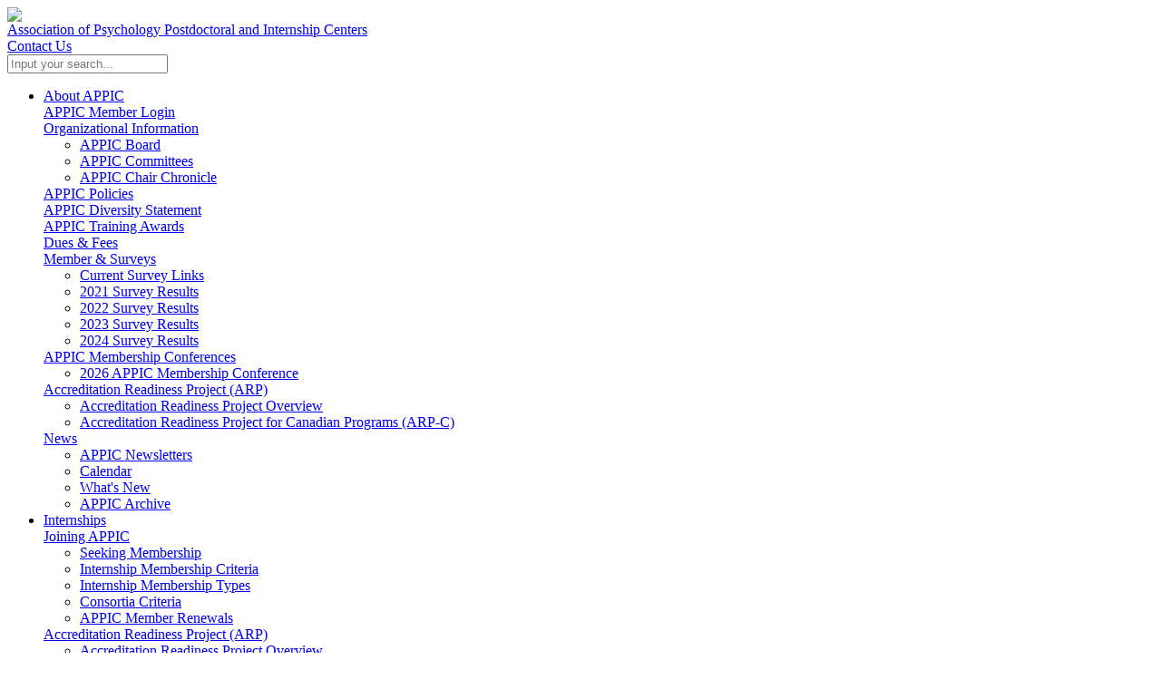

--- FILE ---
content_type: text/html; charset=utf-8
request_url: https://www.appic.org/Internships/Match/About-The-APPIC-Match
body_size: 69710
content:
<!DOCTYPE html PUBLIC "-//W3C//DTD XHTML 1.0 Transitional//EN" "http://www.w3.org/TR/xhtml1/DTD/xhtml1-transitional.dtd">
<html  xml:lang="en-US" lang="en-US" xmlns="http://www.w3.org/1999/xhtml">


<head id="Head"><meta content="text/html; charset=UTF-8" http-equiv="Content-Type" /><title>
	About The APPIC Match
</title><meta id="MetaDescription" name="description" content="Association of Psychology Postdoctoral and Internship Centers, Postdoc Interns, Psychology Internships, Psych Internship Matching - APPIC" /><meta id="MetaKeywords" name="keywords" content="psychology,internship,postdoctoral,training,APPIC" /><meta id="MetaRobots" name="robots" content="INDEX, FOLLOW" /><link href="/Resources/Shared/stylesheets/dnndefault/7.0.0/default.css?cdv=560" type="text/css" rel="stylesheet"/><link href="/Portals/0/portal.css?cdv=560" type="text/css" rel="stylesheet"/><link href="/Portals/_default/Skins/APPIC_2015/css/custom.css?cdv=560" type="text/css" rel="stylesheet"/><link href="/Portals/_default/Skins/APPIC_2015/css/menu.css?cdv=560" type="text/css" rel="stylesheet"/><link href="/DesktopModules/DnnSharp/SearchBoost/templates/input/default-white/styles.css?cdv=560" type="text/css" rel="stylesheet"/><link href="/DesktopModules/DnnSharp/SearchBoost/module.css?cdv=560" type="text/css" rel="stylesheet"/><link href="/DesktopModules/DnnSharp/Common/static/bootstrap337/css/bootstrap.min.css?cdv=560" type="text/css" rel="stylesheet"/><script id="RegisterHeadJsScript-2007309448" type="text/javascript">var g_dnnsfState = {"commonUrl":"/DesktopModules/DnnSharp/Common","protocol":"https","locale":"en-US","alias":"www.appic.org","tabId":405,"commonVersion":"5.18.24","virtualDirectory":"","rootAlias":"www.appic.org","dnnPageQuery":"?language=en-US"};</script><script src="/Resources/libraries/jQuery/03_05_01/jquery.js?cdv=560" type="text/javascript"></script><script src="/Resources/libraries/jQuery-Migrate/03_02_00/jquery-migrate.js?cdv=560" type="text/javascript"></script><link rel='SHORTCUT ICON' href='/Portals/0/favicon.ico?ver=n556V9103F8C6uQUcRVixg%3d%3d' type='image/x-icon' />     
       
		  </head>
<body id="Body">

    <form method="post" action="/Internships/Match/About-The-APPIC-Match" id="Form" enctype="multipart/form-data">
<div class="aspNetHidden">
<input type="hidden" name="__EVENTTARGET" id="__EVENTTARGET" value="" />
<input type="hidden" name="__EVENTARGUMENT" id="__EVENTARGUMENT" value="" />
<input type="hidden" name="__VIEWSTATE" id="__VIEWSTATE" value="FLdR4/iL2WU38SeaqLUUZXZsG5pLJxaHSk2K1C6BsAybWgXVM/evN6n9a8eaasWAnScqb+U9OyMJPnJ+5Sr3PWxwus74FcLWIK+mLrGvGjX+UepBLb7o+iPssTQOhI47tUwkkQi+gZDKNkL+Nn/NAWO44GN+xkT4RKrbkk21G671z9bFC/LYw8uSxk0=" />
</div>

<script type="text/javascript">
//<![CDATA[
var theForm = document.forms['Form'];
if (!theForm) {
    theForm = document.Form;
}
function __doPostBack(eventTarget, eventArgument) {
    if (!theForm.onsubmit || (theForm.onsubmit() != false)) {
        theForm.__EVENTTARGET.value = eventTarget;
        theForm.__EVENTARGUMENT.value = eventArgument;
        theForm.submit();
    }
}
//]]>
</script>


<script src="/WebResource.axd?d=pynGkmcFUV1_lI0_1mBCH4iGQZy1nLpfWrsoK-yBbqPyhdmHlpajG7ZRRI81&amp;t=638901536248157332" type="text/javascript"></script>


<script type="text/javascript">
//<![CDATA[
$(function() { 
                         dnnsf.api.searchboost.initInputBox({"ClientId":"dnn_uxHeader_avtSearch_pnlInput","BehaviorId":4,"SuggestionsApi":"//www.appic.org/DesktopModules/DnnSharp/SearchBoost/API/Autocomplete/FromPopularSearchTerms","UseAutocompleteWithSearchResults":false,"UseAutocompleteWithCategories":false,"PreventNormalSearchForAutocompleteWithSearchResults":false,"SuggestionCount":8,"FwdToSearchResultsPageApi":"//www.appic.org/DesktopModules/DnnSharp/SearchBoost/API/Search/FwdToSearchResultsPage?language=en-US","IsLiveSearch":false,"RenderResultsApi":"//www.appic.org/DesktopModules/DnnSharp/SearchBoost/API/Search/RenderResults"});
                    });//]]>
</script>

<script src="/ScriptResource.axd?d=NJmAwtEo3IoukQY2AKZj2M8CXdNB4X_Y6tt3qfNPDR1pPiuN4h5U8F8jRrfrfdcYyYIJXDXtPz1afnM8gKdxYQ5kMAB67YNjIdkV3bvqbHHhhb_LVD0UlZXW-flYBihXmfaX7A2&amp;t=5c0e0825" type="text/javascript"></script>
<script src="/ScriptResource.axd?d=dwY9oWetJoKiYs0cte35MT6TtOMYXIPD4fjLNDw2OMCN_mrrTHp09xvHgnoLOZB3uNif_7xBAXlkoViob0enEVug9566QnOGtdjwN8uxSeev1iBCB8AYZ_5ryCeaVcwHOkt2eMV_ut-ddEmD0&amp;t=5c0e0825" type="text/javascript"></script>
<div class="aspNetHidden">

	<input type="hidden" name="__VIEWSTATEGENERATOR" id="__VIEWSTATEGENERATOR" value="CA0B0334" />
	<input type="hidden" name="__EVENTVALIDATION" id="__EVENTVALIDATION" value="aLyna6ZC0M+yKFbsNyyYfYSqzqzEQNxGr38MZ7+g2lpQ13WfuaFdrTBXse48zMNihTvDxAEPDslgN7F/okvefb2d81aJxwtnQBCEXOdgYB96TA2n" />
</div><script src="/Portals/_default/Skins/APPIC_2015/bootstrap/js/bootstrap.min.js?cdv=560" type="text/javascript"></script><script src="/Portals/_default/Skins/APPIC_2015/js/scripts.js?cdv=560" type="text/javascript"></script><script src="/js/dnncore.js?cdv=560" type="text/javascript"></script><script src="/DesktopModules/DnnSharp/Common/static/dnnsf/dnnsf.js?cdv=560" type="text/javascript"></script><script src="/DesktopModules/DnnSharp/Common/static/bootstrap341/js/bootstrap.min.js?cdv=560" type="text/javascript"></script><script src="/DesktopModules/DnnSharp/Common/static/js/typeahead.min.js?cdv=560" type="text/javascript"></script>
<script type="text/javascript">
//<![CDATA[
Sys.WebForms.PageRequestManager._initialize('ScriptManager', 'Form', [], [], [], 90, '');
//]]>
</script>

        
        
        

<!--[if IE]>
<link type="text/css" href="</portals/0/IE7.css" rel="Stylesheet" />
<![endif]-->
<!--[if IE 7]>
<link type="text/css" href="/Portals/_default/Skins/APPIC_2015/../../../0/IE7-home.css" rel="Stylesheet" />
<![endif]-->


	<div id="container">

        


<meta name="viewport" content="width=device-width, initial-scale=1">





<!--CDF(Css|/Portals/_default/Skins/APPIC_2015/css/custom.css?cdv=560|DnnPageHeaderProvider|100)-->
<!--CDF(Css|/Portals/_default/Skins/APPIC_2015/css/menu.css?cdv=560|DnnPageHeaderProvider|100)-->

<script src="https://kit.fontawesome.com/115ac4d76f.js" crossorigin="anonymous"></script>

<!-- Google tag (gtag.js) -->
<script async src="https://www.googletagmanager.com/gtag/js?id=G-5S65LPH5BP"></script>
<script>
  window.dataLayer = window.dataLayer || [];
  function gtag(){dataLayer.push(arguments);}
  gtag('js', new Date());

  gtag('config', 'G-5S65LPH5BP');
</script>

<!--[if lt IE 7 ]> <div class="ie6"> <![endif]-->
<!--[if IE 7 ]>    <div class="ie7"> <![endif]-->
<!--[if IE 8 ]>    <div class="ie8"> <![endif]-->
<!--[if IE 9 ]>    <div class="ie9"> <![endif]-->
<!--[if gt IE 9]>  <div> <![endif]-->
<!--[if !IE]>


<![endif]-->



      <!-- header start -->
	  
	  
    <div id="appic-header">
    

    	<div class='row'>

            <div class='col-md-2 logo-div' style="padding-right: 0">
                    <a href="/" id="appic-header-logo">
                        <img src='/Portals/0/Images/APPIC-logo.png'>
                    </a>
            </div>

            <div class='col-md-10' style="padding: 0">
                <div class='col-md-12 login-banner'>
                    <a class="title-link" href="/">Association of Psychology Postdoctoral and Internship Centers</a>
                    <div class='col-md-4' id="appic-header-search-form">
                        <div class="contact-header">
                            <a href="/contact">Contact Us</a>
                        </div>
                        <div class="search-header">
						 <div id="dnn_uxHeader_avtSearch_pnlInput" class="sb-skinobject-instance"><div class="sb-inp sb-material-white"><input type="text" placeholder="Input your search..." class="search-box " value="" /><a href="javascript: ;" class="search-btn" rel="nofollow"></a></div></div>
<div id="dnn_uxHeader_avtSearch_pnlError"></div>

<!-- For old templates: -->
<div>
<script>
    // some common functions
    function sbInp_clearPlaceholder(sbox) {
        sbox = $(sbox);
        if (sbox.hasClass('searchBoxEmpty')) {
            sbox.removeClass('searchBoxEmpty').val('').removeAttr('placeholder');
        }
    }
    function sbInp_syncPlaceholder(sbox) {
        sbox = $(sbox);
        sbox.removeClass('searchBoxEmpty');
        var emptyText = sbox.attr('data-empty');
        if ($.trim(sbox.val()).length == 0 || $.trim(sbox.val()) == emptyText) {
            sbox.addClass('searchBoxEmpty').val(emptyText).attr('placeholder', emptyText);
        }
    }
</script>
</div>

                        </div>
                    </div>
                </div>
                <div class='col-md-12 title-banner'>
                        <!-- desktop menu -->
                        
                        <div id="siteHeadOuterBottom" class="hidden-tablet hidden-phone">
                            <div id="siteHeadInnerBottom" class="">
                                <div class="navbar">
                                    <div class="navbar-inner">
                                        <nav class="MenuWrapperMega">
  <div  class="PfNav" role="navigation">
    <ul class="pf_lvl_0" role="menubar" id="PfNavMega">
        
        <li class="Inactive First pf_lvl_0 section-70 HasChildren ">
        
            <a  aria-haspopup="true" aria-expanded="false" class="dropdown-toggle  nav-link" href="https://www.appic.org/" >About APPIC </a>
        
            <div class="shadow">
                <div class="InnerMegaDiv Cols4">
                    <div class="Column">
                        

        <div class="section">            

            
                <a class="dropdown-item" href="https://membership.appic.org/login" >APPIC Member Login</a>
            
        </div>

    

        <div class="section">            

            
                <a class="dropdown-item" href="https://www.appic.org/About-APPIC/Organizational-Information" >Organizational Information</a>
            
                <ul class="pf_lvl_2" aria-label="Organizational Information">
                    
        <li role="none"><a role="menuitem" class="pf_lvl_2" href="https://www.appic.org/About-APPIC/Organizational-Information/APPIC-Board" >APPIC Board</a></li>
        
        <li role="none"><a role="menuitem" class="pf_lvl_2" href="https://www.appic.org/About-APPIC/Organizational-Information/APPIC-Committees" >APPIC Committees</a></li>
        
        <li role="none"><a role="menuitem" class="pf_lvl_2" href="https://www.appic.org/About-APPIC/Organizational-Information/APPIC-Chair-Chronicle" >APPIC Chair Chronicle</a></li>
        
                </ul>
            
        </div>

    

        <div class="section">            

            
                <a class="dropdown-item" href="https://www.appic.org/About-APPIC/APPIC-Policies" >APPIC Policies</a>
            
        </div>

    

        <div class="section">            

            
                <a class="dropdown-item" href="https://www.appic.org/About-APPIC/APPIC-Diversity-Statement" >APPIC Diversity Statement</a>
            
        </div>

    

        <div class="section">            

            
                <a class="dropdown-item" href="https://www.appic.org/About-APPIC/APPIC-Training-Awards" >APPIC Training Awards</a>
            
        </div>

    

        <div class="section">            

            
                <a class="dropdown-item" href="https://www.appic.org/Joining-APPIC/Dues-Fees" >Dues &amp; Fees</a>
            
        </div>

    

        <div class="section">            

            
                <a class="dropdown-item" href="https://www.appic.org/About-APPIC/Member-Surveys" >Member &amp; Surveys</a>
            
                <ul class="pf_lvl_2" aria-label="Member &amp; Surveys">
                    
        <li role="none"><a role="menuitem" class="pf_lvl_2" href="https://www.appic.org/About-APPIC/Member-Surveys/Current-Survey-Links" >Current Survey Links</a></li>
        
        <li role="none"><a role="menuitem" class="pf_lvl_2" href="https://www.appic.org/About-APPIC/Member-Surveys/2021-Survey-Results" >2021 Survey Results</a></li>
        
        <li role="none"><a role="menuitem" class="pf_lvl_2" href="https://www.appic.org/About-APPIC/Member-Surveys/2022-Survey-Results" >2022 Survey Results</a></li>
        
        <li role="none"><a role="menuitem" class="pf_lvl_2" href="https://www.appic.org/About-APPIC/Member-Surveys/2023-Survey-Results" >2023 Survey Results</a></li>
        
        <li role="none"><a role="menuitem" class="pf_lvl_2" href="https://www.appic.org/About-APPIC/Member-Surveys/2024-Survey-Results" >2024 Survey Results</a></li>
        
                </ul>
            
        </div>

    

        <div class="section">            

            
                <a class="dropdown-item" href="https://www.appic.org/About-APPIC/APPIC-Membership-Conferences" >APPIC Membership Conferences</a>
            
                <ul class="pf_lvl_2" aria-label="APPIC Membership Conferences">
                    
        <li role="none"><a role="menuitem" class="pf_lvl_2" href="https://association-of-psychology-postdoctoral-internship-centers-appic.ce-go.com/2026-appic-membership-conference" >2026 APPIC Membership Conference</a></li>
        
                </ul>
            
        </div>

    

        <div class="section">            

            
                <a class="dropdown-item" href="https://www.appic.org/About-APPIC/Accreditation-Readiness-Project-ARP" >Accreditation Readiness Project (ARP)</a>
            
                <ul class="pf_lvl_2" aria-label="Accreditation Readiness Project (ARP)">
                    
        <li role="none"><a role="menuitem" class="pf_lvl_2" href="https://www.appic.org/About-APPIC/Accreditation-Readiness-Project-ARP/Accreditation-Readiness-Project-Overview" >Accreditation Readiness Project Overview</a></li>
        
        <li role="none"><a role="menuitem" class="pf_lvl_2" href="https://www.appic.org/About-APPIC/Accreditation-Readiness-Project-ARP/Accreditation-Readiness-Project-for-Canadian-Programs-ARP-C" >Accreditation Readiness Project for Canadian Programs (ARP-C)</a></li>
        
                </ul>
            
        </div>

    

        <div class="section">            

            
                <a class="dropdown-item" href="https://www.appic.org/About-APPIC/News/Whats-New" >News</a>
            
                <ul class="pf_lvl_2" aria-label="News">
                    
        <li role="none"><a role="menuitem" class="pf_lvl_2" href="https://www.appic.org/About-APPIC/News/APPIC-Newsletters" >APPIC Newsletters</a></li>
        
        <li role="none"><a role="menuitem" class="pf_lvl_2" href="https://appic.org/Training-Resources/APPIC-Webinars-News" >Calendar</a></li>
        
        <li role="none"><a role="menuitem" class="pf_lvl_2" href="https://www.appic.org/News-Articles" >What&#39;s New</a></li>
        
        <li role="none"><a role="menuitem" class="pf_lvl_2" href="https://www.appic.org/About-APPIC/News/APPIC-Archive" >APPIC Archive</a></li>
        
                </ul>
            
        </div>

    
                          <div class="clearfix"></div>

                    </div>
                </div>
            </div>
        
        </li>
    
        <li class="Inactive First pf_lvl_0 section-752 HasChildren ">
        
            <a  aria-haspopup="true" aria-expanded="false" class="dropdown-toggle  nav-link" href="https://www.appic.org/Internships/Joining-APPIC" >Internships </a>
        
            <div class="shadow">
                <div class="InnerMegaDiv Cols4">
                    <div class="Column">
                        

        <div class="section">            

            
                <a class="dropdown-item" href="https://www.appic.org/Joining-APPIC/Membership" >Joining APPIC</a>
            
                <ul class="pf_lvl_2" aria-label="Joining APPIC">
                    
        <li role="none"><a role="menuitem" class="pf_lvl_2" href="https://www.appic.org/Joining-APPIC/Members" >Seeking Membership</a></li>
        
        <li role="none"><a role="menuitem" class="pf_lvl_2" href="https://www.appic.org/Joining-APPIC/Internship-Membership-Criteria" >Internship Membership Criteria</a></li>
        
        <li role="none"><a role="menuitem" class="pf_lvl_2" href="https://www.appic.org/Internships/Joining-APPIC/Internship-Membership-Types" >Internship Membership Types</a></li>
        
        <li role="none"><a role="menuitem" class="pf_lvl_2" href="https://www.appic.org/Joining-APPIC/Members/Consortia" >Consortia Criteria</a></li>
        
        <li role="none"><a role="menuitem" class="pf_lvl_2" href="https://www.appic.org/Joining-APPIC/Members#renewal" >APPIC Member Renewals</a></li>
        
                </ul>
            
        </div>

    

        <div class="section">            

            
                <a class="dropdown-item" href="https://www.appic.org/About-APPIC/Accreditation-Readiness-Project-ARP" >Accreditation Readiness Project (ARP)</a>
            
                <ul class="pf_lvl_2" aria-label="Accreditation Readiness Project (ARP)">
                    
        <li role="none"><a role="menuitem" class="pf_lvl_2" href="https://www.appic.org/About-APPIC/Accreditation-Readiness-Project-ARP/Accreditation-Readiness-Project-Overview" >Accreditation Readiness Project Overview</a></li>
        
        <li role="none"><a role="menuitem" class="pf_lvl_2" href="https://www.appic.org/About-APPIC/Accreditation-Readiness-Project-ARP/Accreditation-Readiness-Project-for-Canadian-Programs-ARP-C" >Canadian Programs (ARP-C)</a></li>
        
                </ul>
            
        </div>

    

        <div class="section">            

            
                <a class="dropdown-item" href="https://www.appic.org/Internships/Internship-Application-AAPI-Portals" >Internship Application (AAPI) Portals</a>
            
                <ul class="pf_lvl_2" aria-label="Internship Application (AAPI) Portals">
                    
        <li role="none"><a role="menuitem" class="pf_lvl_2" href="https://www.appic.org/Internships/Internship-Application-AAPI-Portals/About-the-AAPI-Portals" >About the AAPI Portals</a></li>
        
        <li role="none"><a role="menuitem" class="pf_lvl_2" href="https://www.appic.org/Internships/Internship-Application-AAPI-Portals/AAPI-News" >AAPI News</a></li>
        
        <li role="none"><a role="menuitem" class="pf_lvl_2" href="https://www.appic.org/Internships/Internship-Application-AAPI-Portals/AAPI-For-Applicants" >AAPI - For Applicants</a></li>
        
        <li role="none"><a role="menuitem" class="pf_lvl_2" href="https://www.appic.org/Internships/Internship-Application-AAPI-Portals/AAPI-For-Directors-of-Clinical-Training-DCTs" >AAPI - For Directors of Clinical Training (DCTs)</a></li>
        
        <li role="none"><a role="menuitem" class="pf_lvl_2" href="https://www.appic.org/Internships/Internship-Application-AAPI-Portals/AAPI-For-Recommendation-Letter-Writers" >AAPI - For Recommendation Letter Writers</a></li>
        
        <li role="none"><a role="menuitem" class="pf_lvl_2" href="https://www.appic.org/Internships/Internship-Application-AAPI-Portals/AAPI-For-Internship-Training-Directors" >AAPI - For Internship Training Directors</a></li>
        
                </ul>
            
        </div>

    

        <div class="section">            

            
                <a class="dropdown-item" href="https://www.appic.org/Internships/Match/About-The-APPIC-Match" >Match</a>
            
                <ul class="pf_lvl_2" aria-label="Match">
                    
        <li role="none"><a role="menuitem" class="pf_lvl_2" href="https://www.appic.org/Internships/Match/About-The-APPIC-Match" >About The APPIC Match</a></li>
        
        <li role="none"><a role="menuitem" class="pf_lvl_2" href="https://www.appic.org/Internships/Match/APPIC-Match-Phase-II" >APPIC Match Phase II</a></li>
        
        <li role="none"><a role="menuitem" class="pf_lvl_2" href="https://www.appic.org/Internships/Match/Post-Match-Vacancy-Service" >Post Match Vacancy Service</a></li>
        
        <li role="none"><a role="menuitem" class="pf_lvl_2" href="https://www.appic.org/Internships/Match/Match-Policies" >Match Policies</a></li>
        
        <li role="none"><a role="menuitem" class="pf_lvl_2" href="https://www.appic.org/E-Mail-Lists/Choose-a-news-list/Match-News" >MATCH-NEWS E-Mail List</a></li>
        
        <li role="none"><a role="menuitem" class="pf_lvl_2" href="https://www.appic.org/Internships/Match/Match-Statistics" >Match Statistics</a></li>
        
        <li role="none"><a role="menuitem" class="pf_lvl_2" href="http://www.natmatch.com/psychint" target="_blank">National Matching Services Web Site</a></li>
        
                </ul>
            
        </div>

    
                          <div class="clearfix"></div>

                    </div>
                </div>
            </div>
        
        </li>
    
        <li class="Inactive First pf_lvl_0 section-754 HasChildren ">
        
            <a  aria-haspopup="true" aria-expanded="false" class="dropdown-toggle  nav-link" href="https://www.appic.org/Postdocs" >Postdocs </a>
        
            <div class="shadow">
                <div class="InnerMegaDiv Cols4">
                    <div class="Column">
                        

        <div class="section">            

            
                <a class="dropdown-item" href="https://www.appic.org/Postdocs/Universal-Psychology-Postdoctoral-Directory-UPPD" >Universal Psychology Postdoctoral Directory (UPPD)</a>
            
        </div>

    

        <div class="section">            

            
                <a class="dropdown-item" href="https://www.appic.org/Postdocs/Postdoctoral-Selection-Standards" >Postdoctoral Selection Standards</a>
            
                <ul class="pf_lvl_2" aria-label="Postdoctoral Selection Standards">
                    
        <li role="none"><a role="menuitem" class="pf_lvl_2" href="https://www.appic.org/Postdocs/Postdoctoral-Selection-Standards/Postdoctoral-Selection-Standards-Applicants" >Postdoctoral Selection Standards - Applicants</a></li>
        
        <li role="none"><a role="menuitem" class="pf_lvl_2" href="https://www.appic.org/Postdocs/Postdoctoral-Selection-Standards/Postdoctoral-Selection-Standards-Programs" >Postdoctoral Selection Standards - Programs</a></li>
        
        <li role="none"><a role="menuitem" class="pf_lvl_2" href="https://www.appic.org/Postdocs/Postdoctoral-Selection-Standards/Selection-Standards-FAQs" >Selection Standards FAQs</a></li>
        
        <li role="none"><a role="menuitem" class="pf_lvl_2" href="https://www.appic.org/Postdocs/Postdoctoral-Selection-Standards/Postdoc-Communication-Templates-Programs" target="_blank">Postdoc Communication Templates - Programs</a></li>
        
        <li role="none"><a role="menuitem" class="pf_lvl_2" href="https://www.appic.org/Postdocs/Postdoctoral-Selection-Standards/Postdoc-Communication-Templates-Applicants" target="_blank">Postdoc Communication Templates - Applicants</a></li>
        
                </ul>
            
        </div>

    

        <div class="section">            

            
                <a class="dropdown-item" href="https://www.appic.org/Postdocs/Postdoctoral-Position-Search" >Selection Resources</a>
            
                <ul class="pf_lvl_2" aria-label="Selection Resources">
                    
        <li role="none"><a role="menuitem" class="pf_lvl_2" href="https://www.appic.org/Postdocs/Selection-Resources/Postdoc-Application-Webinars" >Postdoc Application Webinars</a></li>
        
        <li role="none"><a role="menuitem" class="pf_lvl_2" href="https://www.appic.org/Postdocs/Postdoctoral-Selection-Guidelines/Timelines-for-Postdoctoral-Selection" >Selection Timelines</a></li>
        
                </ul>
            
        </div>

    

        <div class="section">            

            
                <a class="dropdown-item" href="https://www.appic.org/Postdocs/APPA-CAS-Postdoc-Application-Information" >APPA CAS Postdoc Application Information</a>
            
                <ul class="pf_lvl_2" aria-label="APPA CAS Postdoc Application Information">
                    
        <li role="none"><a role="menuitem" class="pf_lvl_2" href="https://www.appic.org/Postdocs/Postdoctoral-Selection/APPA-CAS-Postdoc-Application-Information" >APPA CAS – Reference portal</a></li>
        
        <li role="none"><a role="menuitem" class="pf_lvl_2" href="https://www.appic.org/Postdocs/Postdoctoral-Selection/APPA-CAS-Postdoc-Application-Information" >APPA CAS – Applicant portal</a></li>
        
        <li role="none"><a role="menuitem" class="pf_lvl_2" href="https://www.appic.org/Postdocs/Postdoctoral-Selection/APPA-CAS-Postdoc-Application-Information" >APPA CAS – Program portal</a></li>
        
                </ul>
            
        </div>

    

        <div class="section">            

            
                <a class="dropdown-item" href="https://www.appic.org/P-MRP" >Postdoctoral Membership Readiness Project (P-MRP)</a>
            
        </div>

    

        <div class="section">            

            
                <a class="dropdown-item" href="https://www.appic.org/Internships/Joining-APPIC" >Joining APPIC</a>
            
                <ul class="pf_lvl_2" aria-label="Joining APPIC">
                    
        <li role="none"><a role="menuitem" class="pf_lvl_2" href="https://membership.appic.org/login" target="_blank">eMembership Application</a></li>
        
        <li role="none"><a role="menuitem" class="pf_lvl_2" href="https://www.appic.org/About-APPIC/APPIC-Policies/Postdoc" >Postdoctoral Membership Criteria</a></li>
        
        <li role="none"><a role="menuitem" class="pf_lvl_2" href="https://docs.google.com/forms/d/e/1FAIpQLSfng8MRUYhXpD1iNE4p4vrPeXB08fMTavvF9s81ABEzfeDRUg/viewform?formkey=dHBESmVJelJKWElOd2FqVHk2b3NQcEE6MQ#gid=0" target="_blank">Request a Mentor</a></li>
        
        <li role="none"><a role="menuitem" class="pf_lvl_2" href="https://www.appic.org/Joining-APPIC/Members#renewal" >APPIC Member Renewals</a></li>
        
                </ul>
            
        </div>

    
                          <div class="clearfix"></div>

                    </div>
                </div>
            </div>
        
        </li>
    
        <li class="Inactive First pf_lvl_0 section-239 HasChildren ">
        
            <a  aria-haspopup="true" aria-expanded="false" class="dropdown-toggle  nav-link" href="https://www.appic.org/Directory" >Directory </a>
        
            <div class="shadow">
                <div class="InnerMegaDiv Cols4">
                    <div class="Column">
                        

        <div class="section">            

            
                <a class="dropdown-item" href="https://membership.appic.org/directory/search" >APPIC Directory Search</a>
            
        </div>

    

        <div class="section">            

            
                <a class="dropdown-item" href="https://www.appic.org/Directory" >About the APPIC Directory</a>
            
        </div>

    

        <div class="section">            

            
                <a class="dropdown-item" href="https://www.appic.org/Directory/Prior-Directories" >Prior Directories</a>
            
        </div>

    

        <div class="section">            

            
                <a class="dropdown-item" href="https://membership.appic.org/" >Modify your Directory Listing (Programs Only)</a>
            
        </div>

    

        <div class="section">            

            
                <a class="dropdown-item" href="https://www.appic.org/Directory/Directory-Statistics-Trainee-Stipends" >Directory Statistics &amp; Trainee Stipends</a>
            
        </div>

    
                          <div class="clearfix"></div>

                    </div>
                </div>
            </div>
        
        </li>
    
        <li class="Inactive First pf_lvl_0 section-400 HasChildren ">
        
            <a  aria-haspopup="true" aria-expanded="false" class="dropdown-toggle  nav-link" href="https://www.appic.org/About-APPIC/APPIC-Policies/DPA-Policy" >DPA </a>
        
            <div class="shadow">
                <div class="InnerMegaDiv Cols4">
                    <div class="Column">
                        

        <div class="section">            

            
                <a class="dropdown-item" href="https://membership.appic.org/login" target="_blank">Join APPIC</a>
            
        </div>

    

        <div class="section">            

            
                <a class="dropdown-item" href="https://www.appic.org/Internships/AAPI" >SRF</a>
            
        </div>

    

        <div class="section">            

            
                <a class="dropdown-item" href="https://www.appic.org/About-APPIC/APPIC-Policies/DPA-Policy" >DPA Policy</a>
            
        </div>

    
                          <div class="clearfix"></div>

                    </div>
                </div>
            </div>
        
        </li>
    
        <li class="Inactive First pf_lvl_0 section-225 HasChildren ">
        
            <a  aria-haspopup="true" aria-expanded="false" class="dropdown-toggle  nav-link" href="https://www.appic.org/E-Mail-Lists/Summary-of-APPICs-E-Mail-Lists" >E-Mail Lists </a>
        
            <div class="shadow">
                <div class="InnerMegaDiv Cols4">
                    <div class="Column">
                        

        <div class="section">            

            
                <a class="dropdown-item" href="https://www.appic.org/E-Mail-Lists/Summary-of-APPICs-E-Mail-Lists" >Summary of APPIC&#39;s E-Mail Lists</a>
            
        </div>

    

        <div class="section">            

            
                <a class="dropdown-item" href="https://www.appic.org/E-Mail-Lists/Summary-of-APPICs-E-Mail-Lists" >Choose a news list...</a>
            
                <ul class="pf_lvl_2" aria-label="Choose a news list...">
                    
        <li role="none"><a role="menuitem" class="pf_lvl_2" href="https://www.appic.org/E-Mail-Lists/Choose-a-news-list/Match-News" >Match-News</a></li>
        
        <li role="none"><a role="menuitem" class="pf_lvl_2" href="https://www.appic.org/E-Mail-Lists/Choose-a-news-list/Postdoc-News" >Postdoc-News</a></li>
        
        <li role="none"><a role="menuitem" class="pf_lvl_2" href="https://www.appic.org/E-Mail-Lists/Choose-a-news-list/PMVS-Post-Match-Vacancy-Service" >PMVS (Post-Match Vacancy Service)</a></li>
        
        <li role="none"><a role="menuitem" class="pf_lvl_2" href="https://www.appic.org/E-Mail-Lists/Choose-a-news-list/Members-News" >Members-News</a></li>
        
        <li role="none"><a role="menuitem" class="pf_lvl_2" href="https://www.appic.org/E-Mail-Lists/Choose-a-news-list/Associates-News" >Associates-News</a></li>
        
        <li role="none"><a role="menuitem" class="pf_lvl_2" href="https://www.appic.org/E-Mail-Lists/Choose-a-news-list/Public-News" >Public-News</a></li>
        
                </ul>
            
        </div>

    

        <div class="section">            

            
                <a class="dropdown-item" href="https://www.appic.org/E-Mail-Lists/Summary-of-APPICs-E-Mail-Lists" >Choose a discussion list...</a>
            
                <ul class="pf_lvl_2" aria-label="Choose a discussion list...">
                    
        <li role="none"><a role="menuitem" class="pf_lvl_2" href="https://www.appic.org/E-Mail-Lists/Choose-a-discussion-list/Intern-Network" >Intern-Network</a></li>
        
        <li role="none"><a role="menuitem" class="pf_lvl_2" href="https://www.appic.org/E-Mail-Lists/Choose-a-discussion-list/Postdoc-Network" >Postdoc-Network</a></li>
        
        <li role="none"><a role="menuitem" class="pf_lvl_2" href="https://www.appic.org/E-Mail-Lists/Choose-a-discussion-list/Jobs-Network" >Jobs-Network</a></li>
        
        <li role="none"><a role="menuitem" class="pf_lvl_2" href="https://www.appic.org/E-Mail-Lists/Choose-a-discussion-list/Members-Network" >Members-Network</a></li>
        
        <li role="none"><a role="menuitem" class="pf_lvl_2" href="https://www.appic.org/E-Mail-Lists/Choose-a-discussion-list/Postdoc-Members-Network" >Postdoc-Members-Network</a></li>
        
        <li role="none"><a role="menuitem" class="pf_lvl_2" href="https://www.appic.org/E-Mail-Lists/Choose-a-discussion-list/Consortia-Members-Network" >Consortia-Members-Network</a></li>
        
                </ul>
            
        </div>

    
                          <div class="clearfix"></div>

                    </div>
                </div>
            </div>
        
        </li>
    
        <li class="Inactive First pf_lvl_0 section-221 HasChildren ">
        
            <a  aria-haspopup="true" aria-expanded="false" class="dropdown-toggle  nav-link" href="https://www.appic.org/Training-Resources" >Training Resources </a>
        
            <div class="shadow">
                <div class="InnerMegaDiv Cols4">
                    <div class="Column">
                        

        <div class="section">            

            
                <a class="dropdown-item" href="https://www.appic.org/Training-Resources" >General Information</a>
            
        </div>

    

        <div class="section">            

            
                <a class="dropdown-item" href="https://www.appic.org/Training-Resources/For-Students" >For Students</a>
            
        </div>

    

        <div class="section">            

            
                <a class="dropdown-item" href="https://www.appic.org/Training-Resources/For-Training-Directors" >For Training Directors</a>
            
        </div>

    

        <div class="section">            

            
                <a class="dropdown-item" href="https://www.appic.org/Training-Resources/APPIC-Calendar-News" >APPIC Calendar &amp; News</a>
            
        </div>

    

        <div class="section">            

            
                <a class="dropdown-item" href="https://www.appic.org/Training-Resources/APPIC-Call-to-Action-Resources" >APPIC Call to Action Resources</a>
            
        </div>

    
                          <div class="clearfix"></div>

                    </div>
                </div>
            </div>
        
        </li>
    
        <li class="Inactive First pf_lvl_0 section-238 HasChildren ">
        
            <a  aria-haspopup="true" aria-expanded="false" class="dropdown-toggle  nav-link" href="https://www.appic.org/Problem-Consultation" >Problem Consultation </a>
        
            <div class="shadow">
                <div class="InnerMegaDiv Cols4">
                    <div class="Column">
                        

        <div class="section">            

            
                <a class="dropdown-item" href="https://www.appic.org/Problem-Consultation" >About Problem Consultation</a>
            
        </div>

    

        <div class="section">            

            
                <a class="dropdown-item" href="https://www.appic.org/Problem-Consultation#Formal" >Formal Complaint Process</a>
            
        </div>

    

        <div class="section">            

            
                <a class="dropdown-item" href="https://www.appic.org/Forms/APPIC-Informal-Problem-Consultation" >Informal Problem Consultation (IPC) form</a>
            
        </div>

    
                          <div class="clearfix"></div>

                    </div>
                </div>
            </div>
        
        </li>
    
        <li class="Inactive First pf_lvl_0 section-328 HasChildren ">
        
            <a  aria-haspopup="true" aria-expanded="false" class="dropdown-toggle  nav-link" href="https://www.appic.org/TEPP" >TEPP </a>
        
            <div class="shadow">
                <div class="InnerMegaDiv Cols4">
                    <div class="Column">
                        

        <div class="section">            

            
                <a class="dropdown-item" href="http://www.apa.org/pubs/journals/tep/" >Information About TEPP</a>
            
        </div>

    

        <div class="section">            

            
                <a class="dropdown-item" href="http://www.apa.org/pubs/journals/tep/" >Submitting a Manuscript to TEPP</a>
            
        </div>

    

        <div class="section">            

            
                <a class="dropdown-item" href="https://www.appic.org/TEPP/TEPP-Mobile-APP" >TEPP Mobile APP</a>
            
        </div>

    

        <div class="section">            

            
                <a class="dropdown-item" href="https://www.appic.org/TEPP/Discussion-with-a-TEPP-Author" >Discussion with a TEPP Author</a>
            
        </div>

    

        <div class="section">            

            
                <a class="dropdown-item" href="https://www.appic.org/TEPP/TEPP-Research-Award" >TEPP Research Award</a>
            
        </div>

    
                          <div class="clearfix"></div>

                    </div>
                </div>
            </div>
        
        </li>
    
    </ul>
  </div>
</nav>

    

    


	
        

                                    </div>
                                </div>
                            </div>
                        </div>

                    
                </div>    
            </div>
        </div>
    </div>
</div>

    <!-- mobile menu -->
    <div class="hidden-desktop">
        <div class="navbar-mobile">
            <div class="navbar-inner">
                <a class="btn btn-navbar" data-toggle="collapse" data-target=".nav-collapse">Menu</a>
                <div id="navdttg" class="nav-collapse collapse pull-right">
                    <ul class="nav nav-pills">

	<li class="dropdown ">
	
		<a href="https://www.appic.org/" target="" >About APPIC<b class="caret hidden-desktop pull-right icon-chevron-down icon-white"></b></a>
	
	    <ul class="dropdown-menu">
	    
	<li class="">
	
		<a href="https://membership.appic.org/login" target="" >APPIC Member Login</a>
	
	</li>

	<li class="dropdown ">
	
		<a href="https://www.appic.org/About-APPIC/Organizational-Information" target="" >Organizational Information<b class="caret hidden-desktop pull-right icon-chevron-down icon-white"></b></a>
	
	    <ul class="dropdown-menu">
	    
	<li class="">
	
		<a href="https://www.appic.org/About-APPIC/Organizational-Information/APPIC-Board" target="" >APPIC Board</a>
	
	</li>

	<li class="">
	
		<a href="https://www.appic.org/About-APPIC/Organizational-Information/APPIC-Committees" target="" >APPIC Committees</a>
	
	</li>

	<li class="">
	
		<a href="https://www.appic.org/About-APPIC/Organizational-Information/APPIC-Chair-Chronicle" target="" >APPIC Chair Chronicle</a>
	
	</li>

	    </ul>
	
	</li>

	<li class="">
	
		<a href="https://www.appic.org/About-APPIC/APPIC-Policies" target="" >APPIC Policies</a>
	
	</li>

	<li class="">
	
		<a href="https://www.appic.org/About-APPIC/APPIC-Diversity-Statement" target="" >APPIC Diversity Statement</a>
	
	</li>

	<li class="">
	
		<a href="https://www.appic.org/About-APPIC/APPIC-Training-Awards" target="" >APPIC Training Awards</a>
	
	</li>

	<li class="">
	
		<a href="https://www.appic.org/Joining-APPIC/Dues-Fees" target="" >Dues &amp; Fees</a>
	
	</li>

	<li class="dropdown ">
	
		<a href="https://www.appic.org/About-APPIC/Member-Surveys" target="" >Member &amp; Surveys<b class="caret hidden-desktop pull-right icon-chevron-down icon-white"></b></a>
	
	    <ul class="dropdown-menu">
	    
	<li class="">
	
		<a href="https://www.appic.org/About-APPIC/Member-Surveys/Current-Survey-Links" target="" >Current Survey Links</a>
	
	</li>

	<li class="">
	
		<a href="https://www.appic.org/About-APPIC/Member-Surveys/2021-Survey-Results" target="" >2021 Survey Results</a>
	
	</li>

	<li class="">
	
		<a href="https://www.appic.org/About-APPIC/Member-Surveys/2022-Survey-Results" target="" >2022 Survey Results</a>
	
	</li>

	<li class="">
	
		<a href="https://www.appic.org/About-APPIC/Member-Surveys/2023-Survey-Results" target="" >2023 Survey Results</a>
	
	</li>

	<li class="">
	
		<a href="https://www.appic.org/About-APPIC/Member-Surveys/2024-Survey-Results" target="" >2024 Survey Results</a>
	
	</li>

	    </ul>
	
	</li>

	<li class="dropdown ">
	
		<a href="https://www.appic.org/About-APPIC/APPIC-Membership-Conferences" target="" >APPIC Membership Conferences<b class="caret hidden-desktop pull-right icon-chevron-down icon-white"></b></a>
	
	    <ul class="dropdown-menu">
	    
	<li class="">
	
		<a href="https://association-of-psychology-postdoctoral-internship-centers-appic.ce-go.com/2026-appic-membership-conference" target="" >2026 APPIC Membership Conference</a>
	
	</li>

	    </ul>
	
	</li>

	<li class="dropdown ">
	
		<a href="https://www.appic.org/About-APPIC/Accreditation-Readiness-Project-ARP" target="" >Accreditation Readiness Project (ARP)<b class="caret hidden-desktop pull-right icon-chevron-down icon-white"></b></a>
	
	    <ul class="dropdown-menu">
	    
	<li class="">
	
		<a href="https://www.appic.org/About-APPIC/Accreditation-Readiness-Project-ARP/Accreditation-Readiness-Project-Overview" target="" >Accreditation Readiness Project Overview</a>
	
	</li>

	<li class="">
	
		<a href="https://www.appic.org/About-APPIC/Accreditation-Readiness-Project-ARP/Accreditation-Readiness-Project-for-Canadian-Programs-ARP-C" target="" >Accreditation Readiness Project for Canadian Programs (ARP-C)</a>
	
	</li>

	    </ul>
	
	</li>

	<li class="dropdown ">
	
		<a href="https://www.appic.org/About-APPIC/News/Whats-New" target="" >News<b class="caret hidden-desktop pull-right icon-chevron-down icon-white"></b></a>
	
	    <ul class="dropdown-menu">
	    
	<li class="">
	
		<a href="https://www.appic.org/About-APPIC/News/APPIC-Newsletters" target="" >APPIC Newsletters</a>
	
	</li>

	<li class="">
	
		<a href="https://appic.org/Training-Resources/APPIC-Webinars-News" target="" >Calendar</a>
	
	</li>

	<li class="">
	
		<a href="https://www.appic.org/News-Articles" target="" >What&#39;s New</a>
	
	</li>

	<li class="">
	
		<a href="https://www.appic.org/About-APPIC/News/APPIC-Archive" target="" >APPIC Archive</a>
	
	</li>

	    </ul>
	
	</li>

	    </ul>
	
	</li>

	<li class="dropdown ">
	
		<a href="https://www.appic.org/Internships/Joining-APPIC" target="" >Internships<b class="caret hidden-desktop pull-right icon-chevron-down icon-white"></b></a>
	
	    <ul class="dropdown-menu">
	    
	<li class="dropdown ">
	
		<a href="https://www.appic.org/Joining-APPIC/Membership" target="" >Joining APPIC<b class="caret hidden-desktop pull-right icon-chevron-down icon-white"></b></a>
	
	    <ul class="dropdown-menu">
	    
	<li class="">
	
		<a href="https://www.appic.org/Joining-APPIC/Members" target="" >Seeking Membership</a>
	
	</li>

	<li class="">
	
		<a href="https://www.appic.org/Joining-APPIC/Internship-Membership-Criteria" target="" >Internship Membership Criteria</a>
	
	</li>

	<li class="">
	
		<a href="https://www.appic.org/Internships/Joining-APPIC/Internship-Membership-Types" target="" >Internship Membership Types</a>
	
	</li>

	<li class="">
	
		<a href="https://www.appic.org/Joining-APPIC/Members/Consortia" target="" >Consortia Criteria</a>
	
	</li>

	<li class="">
	
		<a href="https://www.appic.org/Joining-APPIC/Members#renewal" target="" >APPIC Member Renewals</a>
	
	</li>

	    </ul>
	
	</li>

	<li class="dropdown ">
	
		<a href="https://www.appic.org/About-APPIC/Accreditation-Readiness-Project-ARP" target="" >Accreditation Readiness Project (ARP)<b class="caret hidden-desktop pull-right icon-chevron-down icon-white"></b></a>
	
	    <ul class="dropdown-menu">
	    
	<li class="">
	
		<a href="https://www.appic.org/About-APPIC/Accreditation-Readiness-Project-ARP/Accreditation-Readiness-Project-Overview" target="" >Accreditation Readiness Project Overview</a>
	
	</li>

	<li class="">
	
		<a href="https://www.appic.org/About-APPIC/Accreditation-Readiness-Project-ARP/Accreditation-Readiness-Project-for-Canadian-Programs-ARP-C" target="" >Canadian Programs (ARP-C)</a>
	
	</li>

	    </ul>
	
	</li>

	<li class="dropdown ">
	
		<a href="https://www.appic.org/Internships/Internship-Application-AAPI-Portals" target="" >Internship Application (AAPI) Portals<b class="caret hidden-desktop pull-right icon-chevron-down icon-white"></b></a>
	
	    <ul class="dropdown-menu">
	    
	<li class="">
	
		<a href="https://www.appic.org/Internships/Internship-Application-AAPI-Portals/About-the-AAPI-Portals" target="" >About the AAPI Portals</a>
	
	</li>

	<li class="">
	
		<a href="https://www.appic.org/Internships/Internship-Application-AAPI-Portals/AAPI-News" target="" >AAPI News</a>
	
	</li>

	<li class="">
	
		<a href="https://www.appic.org/Internships/Internship-Application-AAPI-Portals/AAPI-For-Applicants" target="" >AAPI - For Applicants</a>
	
	</li>

	<li class="">
	
		<a href="https://www.appic.org/Internships/Internship-Application-AAPI-Portals/AAPI-For-Directors-of-Clinical-Training-DCTs" target="" >AAPI - For Directors of Clinical Training (DCTs)</a>
	
	</li>

	<li class="">
	
		<a href="https://www.appic.org/Internships/Internship-Application-AAPI-Portals/AAPI-For-Recommendation-Letter-Writers" target="" >AAPI - For Recommendation Letter Writers</a>
	
	</li>

	<li class="">
	
		<a href="https://www.appic.org/Internships/Internship-Application-AAPI-Portals/AAPI-For-Internship-Training-Directors" target="" >AAPI - For Internship Training Directors</a>
	
	</li>

	    </ul>
	
	</li>

	<li class="dropdown ">
	
		<a href="https://www.appic.org/Internships/Match/About-The-APPIC-Match" target="" >Match<b class="caret hidden-desktop pull-right icon-chevron-down icon-white"></b></a>
	
	    <ul class="dropdown-menu">
	    
	<li class="active">
	
		<a href="https://www.appic.org/Internships/Match/About-The-APPIC-Match" target="" >About The APPIC Match</a>
	
	</li>

	<li class="">
	
		<a href="https://www.appic.org/Internships/Match/APPIC-Match-Phase-II" target="" >APPIC Match Phase II</a>
	
	</li>

	<li class="">
	
		<a href="https://www.appic.org/Internships/Match/Post-Match-Vacancy-Service" target="" >Post Match Vacancy Service</a>
	
	</li>

	<li class="">
	
		<a href="https://www.appic.org/Internships/Match/Match-Policies" target="" >Match Policies</a>
	
	</li>

	<li class="">
	
		<a href="https://www.appic.org/E-Mail-Lists/Choose-a-news-list/Match-News" target="" >MATCH-NEWS E-Mail List</a>
	
	</li>

	<li class="">
	
		<a href="https://www.appic.org/Internships/Match/Match-Statistics" target="" >Match Statistics</a>
	
	</li>

	<li class="">
	
		<a href="http://www.natmatch.com/psychint" target="_blank" >National Matching Services Web Site</a>
	
	</li>

	    </ul>
	
	</li>

	    </ul>
	
	</li>

	<li class="dropdown ">
	
		<a href="https://www.appic.org/Postdocs" target="" >Postdocs<b class="caret hidden-desktop pull-right icon-chevron-down icon-white"></b></a>
	
	    <ul class="dropdown-menu">
	    
	<li class="">
	
		<a href="https://www.appic.org/Postdocs/Universal-Psychology-Postdoctoral-Directory-UPPD" target="" >Universal Psychology Postdoctoral Directory (UPPD)</a>
	
	</li>

	<li class="dropdown ">
	
		<a href="https://www.appic.org/Postdocs/Postdoctoral-Selection-Standards" target="" >Postdoctoral Selection Standards<b class="caret hidden-desktop pull-right icon-chevron-down icon-white"></b></a>
	
	    <ul class="dropdown-menu">
	    
	<li class="">
	
		<a href="https://www.appic.org/Postdocs/Postdoctoral-Selection-Standards/Postdoctoral-Selection-Standards-Applicants" target="" >Postdoctoral Selection Standards - Applicants</a>
	
	</li>

	<li class="">
	
		<a href="https://www.appic.org/Postdocs/Postdoctoral-Selection-Standards/Postdoctoral-Selection-Standards-Programs" target="" >Postdoctoral Selection Standards - Programs</a>
	
	</li>

	<li class="">
	
		<a href="https://www.appic.org/Postdocs/Postdoctoral-Selection-Standards/Selection-Standards-FAQs" target="" >Selection Standards FAQs</a>
	
	</li>

	<li class="">
	
		<a href="https://www.appic.org/Postdocs/Postdoctoral-Selection-Standards/Postdoc-Communication-Templates-Programs" target="_blank" >Postdoc Communication Templates - Programs</a>
	
	</li>

	<li class="">
	
		<a href="https://www.appic.org/Postdocs/Postdoctoral-Selection-Standards/Postdoc-Communication-Templates-Applicants" target="_blank" >Postdoc Communication Templates - Applicants</a>
	
	</li>

	    </ul>
	
	</li>

	<li class="dropdown ">
	
		<a href="https://www.appic.org/Postdocs/Postdoctoral-Position-Search" target="" >Selection Resources<b class="caret hidden-desktop pull-right icon-chevron-down icon-white"></b></a>
	
	    <ul class="dropdown-menu">
	    
	<li class="">
	
		<a href="https://www.appic.org/Postdocs/Selection-Resources/Postdoc-Application-Webinars" target="" >Postdoc Application Webinars</a>
	
	</li>

	<li class="">
	
		<a href="https://www.appic.org/Postdocs/Postdoctoral-Selection-Guidelines/Timelines-for-Postdoctoral-Selection" target="" >Selection Timelines</a>
	
	</li>

	    </ul>
	
	</li>

	<li class="dropdown ">
	
		<a href="https://www.appic.org/Postdocs/APPA-CAS-Postdoc-Application-Information" target="" >APPA CAS Postdoc Application Information<b class="caret hidden-desktop pull-right icon-chevron-down icon-white"></b></a>
	
	    <ul class="dropdown-menu">
	    
	<li class="">
	
		<a href="https://www.appic.org/Postdocs/Postdoctoral-Selection/APPA-CAS-Postdoc-Application-Information" target="" >APPA CAS – Reference portal</a>
	
	</li>

	<li class="">
	
		<a href="https://www.appic.org/Postdocs/Postdoctoral-Selection/APPA-CAS-Postdoc-Application-Information" target="" >APPA CAS – Applicant portal</a>
	
	</li>

	<li class="">
	
		<a href="https://www.appic.org/Postdocs/Postdoctoral-Selection/APPA-CAS-Postdoc-Application-Information" target="" >APPA CAS – Program portal</a>
	
	</li>

	    </ul>
	
	</li>

	<li class="">
	
		<a href="https://www.appic.org/P-MRP" target="" >Postdoctoral Membership Readiness Project (P-MRP)</a>
	
	</li>

	<li class="dropdown ">
	
		<a href="https://www.appic.org/Internships/Joining-APPIC" target="" >Joining APPIC<b class="caret hidden-desktop pull-right icon-chevron-down icon-white"></b></a>
	
	    <ul class="dropdown-menu">
	    
	<li class="">
	
		<a href="https://membership.appic.org/login" target="_blank" >eMembership Application</a>
	
	</li>

	<li class="">
	
		<a href="https://www.appic.org/About-APPIC/APPIC-Policies/Postdoc" target="" >Postdoctoral Membership Criteria</a>
	
	</li>

	<li class="">
	
		<a href="https://docs.google.com/forms/d/e/1FAIpQLSfng8MRUYhXpD1iNE4p4vrPeXB08fMTavvF9s81ABEzfeDRUg/viewform?formkey=dHBESmVJelJKWElOd2FqVHk2b3NQcEE6MQ#gid=0" target="_blank" >Request a Mentor</a>
	
	</li>

	<li class="">
	
		<a href="https://www.appic.org/Joining-APPIC/Members#renewal" target="" >APPIC Member Renewals</a>
	
	</li>

	    </ul>
	
	</li>

	    </ul>
	
	</li>

	<li class="dropdown ">
	
		<a href="https://www.appic.org/Directory" target="" >Directory<b class="caret hidden-desktop pull-right icon-chevron-down icon-white"></b></a>
	
	    <ul class="dropdown-menu">
	    
	<li class="">
	
		<a href="https://membership.appic.org/directory/search" target="" >APPIC Directory Search</a>
	
	</li>

	<li class="">
	
		<a href="https://www.appic.org/Directory" target="" >About the APPIC Directory</a>
	
	</li>

	<li class="">
	
		<a href="https://www.appic.org/Directory/Prior-Directories" target="" >Prior Directories</a>
	
	</li>

	<li class="">
	
		<a href="https://membership.appic.org/" target="" >Modify your Directory Listing (Programs Only)</a>
	
	</li>

	<li class="">
	
		<a href="https://www.appic.org/Directory/Directory-Statistics-Trainee-Stipends" target="" >Directory Statistics &amp; Trainee Stipends</a>
	
	</li>

	    </ul>
	
	</li>

	<li class="dropdown ">
	
		<a href="https://www.appic.org/About-APPIC/APPIC-Policies/DPA-Policy" target="" >DPA<b class="caret hidden-desktop pull-right icon-chevron-down icon-white"></b></a>
	
	    <ul class="dropdown-menu">
	    
	<li class="">
	
		<a href="https://membership.appic.org/login" target="_blank" >Join APPIC</a>
	
	</li>

	<li class="">
	
		<a href="https://www.appic.org/Internships/AAPI" target="" >SRF</a>
	
	</li>

	<li class="">
	
		<a href="https://www.appic.org/About-APPIC/APPIC-Policies/DPA-Policy" target="" >DPA Policy</a>
	
	</li>

	    </ul>
	
	</li>

	<li class="dropdown ">
	
		<a href="https://www.appic.org/E-Mail-Lists/Summary-of-APPICs-E-Mail-Lists" target="" >E-Mail Lists<b class="caret hidden-desktop pull-right icon-chevron-down icon-white"></b></a>
	
	    <ul class="dropdown-menu">
	    
	<li class="">
	
		<a href="https://www.appic.org/E-Mail-Lists/Summary-of-APPICs-E-Mail-Lists" target="" >Summary of APPIC&#39;s E-Mail Lists</a>
	
	</li>

	<li class="dropdown ">
	
		<a href="https://www.appic.org/E-Mail-Lists/Summary-of-APPICs-E-Mail-Lists" target="" >Choose a news list...<b class="caret hidden-desktop pull-right icon-chevron-down icon-white"></b></a>
	
	    <ul class="dropdown-menu">
	    
	<li class="">
	
		<a href="https://www.appic.org/E-Mail-Lists/Choose-a-news-list/Match-News" target="" >Match-News</a>
	
	</li>

	<li class="">
	
		<a href="https://www.appic.org/E-Mail-Lists/Choose-a-news-list/Postdoc-News" target="" >Postdoc-News</a>
	
	</li>

	<li class="">
	
		<a href="https://www.appic.org/E-Mail-Lists/Choose-a-news-list/PMVS-Post-Match-Vacancy-Service" target="" >PMVS (Post-Match Vacancy Service)</a>
	
	</li>

	<li class="">
	
		<a href="https://www.appic.org/E-Mail-Lists/Choose-a-news-list/Members-News" target="" >Members-News</a>
	
	</li>

	<li class="">
	
		<a href="https://www.appic.org/E-Mail-Lists/Choose-a-news-list/Associates-News" target="" >Associates-News</a>
	
	</li>

	<li class="">
	
		<a href="https://www.appic.org/E-Mail-Lists/Choose-a-news-list/Public-News" target="" >Public-News</a>
	
	</li>

	    </ul>
	
	</li>

	<li class="dropdown ">
	
		<a href="https://www.appic.org/E-Mail-Lists/Summary-of-APPICs-E-Mail-Lists" target="" >Choose a discussion list...<b class="caret hidden-desktop pull-right icon-chevron-down icon-white"></b></a>
	
	    <ul class="dropdown-menu">
	    
	<li class="">
	
		<a href="https://www.appic.org/E-Mail-Lists/Choose-a-discussion-list/Intern-Network" target="" >Intern-Network</a>
	
	</li>

	<li class="">
	
		<a href="https://www.appic.org/E-Mail-Lists/Choose-a-discussion-list/Postdoc-Network" target="" >Postdoc-Network</a>
	
	</li>

	<li class="">
	
		<a href="https://www.appic.org/E-Mail-Lists/Choose-a-discussion-list/Jobs-Network" target="" >Jobs-Network</a>
	
	</li>

	<li class="">
	
		<a href="https://www.appic.org/E-Mail-Lists/Choose-a-discussion-list/Members-Network" target="" >Members-Network</a>
	
	</li>

	<li class="">
	
		<a href="https://www.appic.org/E-Mail-Lists/Choose-a-discussion-list/Postdoc-Members-Network" target="" >Postdoc-Members-Network</a>
	
	</li>

	<li class="">
	
		<a href="https://www.appic.org/E-Mail-Lists/Choose-a-discussion-list/Consortia-Members-Network" target="" >Consortia-Members-Network</a>
	
	</li>

	    </ul>
	
	</li>

	    </ul>
	
	</li>

	<li class="dropdown ">
	
		<a href="https://www.appic.org/Training-Resources" target="" >Training Resources<b class="caret hidden-desktop pull-right icon-chevron-down icon-white"></b></a>
	
	    <ul class="dropdown-menu">
	    
	<li class="">
	
		<a href="https://www.appic.org/Training-Resources" target="" >General Information</a>
	
	</li>

	<li class="">
	
		<a href="https://www.appic.org/Training-Resources/For-Students" target="" >For Students</a>
	
	</li>

	<li class="">
	
		<a href="https://www.appic.org/Training-Resources/For-Training-Directors" target="" >For Training Directors</a>
	
	</li>

	<li class="">
	
		<a href="https://www.appic.org/Training-Resources/APPIC-Calendar-News" target="" >APPIC Calendar &amp; News</a>
	
	</li>

	<li class="">
	
		<a href="https://www.appic.org/Training-Resources/APPIC-Call-to-Action-Resources" target="" >APPIC Call to Action Resources</a>
	
	</li>

	    </ul>
	
	</li>

	<li class="dropdown ">
	
		<a href="https://www.appic.org/Problem-Consultation" target="" >Problem Consultation<b class="caret hidden-desktop pull-right icon-chevron-down icon-white"></b></a>
	
	    <ul class="dropdown-menu">
	    
	<li class="">
	
		<a href="https://www.appic.org/Problem-Consultation" target="" >About Problem Consultation</a>
	
	</li>

	<li class="">
	
		<a href="https://www.appic.org/Problem-Consultation#Formal" target="" >Formal Complaint Process</a>
	
	</li>

	<li class="">
	
		<a href="https://www.appic.org/Forms/APPIC-Informal-Problem-Consultation" target="" >Informal Problem Consultation (IPC) form</a>
	
	</li>

	    </ul>
	
	</li>

	<li class="dropdown ">
	
		<a href="https://www.appic.org/TEPP" target="" >TEPP<b class="caret hidden-desktop pull-right icon-chevron-down icon-white"></b></a>
	
	    <ul class="dropdown-menu">
	    
	<li class="">
	
		<a href="http://www.apa.org/pubs/journals/tep/" target="" >Information About TEPP</a>
	
	</li>

	<li class="">
	
		<a href="http://www.apa.org/pubs/journals/tep/" target="" >Submitting a Manuscript to TEPP</a>
	
	</li>

	<li class="">
	
		<a href="https://www.appic.org/TEPP/TEPP-Mobile-APP" target="" >TEPP Mobile APP</a>
	
	</li>

	<li class="">
	
		<a href="https://www.appic.org/TEPP/Discussion-with-a-TEPP-Author" target="" >Discussion with a TEPP Author</a>
	
	</li>

	<li class="">
	
		<a href="https://www.appic.org/TEPP/TEPP-Research-Award" target="" >TEPP Research Award</a>
	
	</li>

	    </ul>
	
	</li>

</ul>


<script type="text/javascript">
(function($){
	$(document).ready(function(){
		$(".nav-pills > li a").on("mouseover", function(event){
            var $this = $(this).parent().find(">ul");
            if($this.length == 0) return;
            dnn.addIframeMask($this[0]);
		});
		$(".dropdown").attr("aria-haspopup", "true");
		$(".dropdownactive").attr("aria-haspopup", "true");
		$(".dropdown-menu").attr("aria-haspopup", "false");
	});
})(jQuery);
</script>

                </div>
            </div>
        </div>
    </div>






		<!-- content start -->
		<div id="appic-content" class="container">
             <div class='row h1-title-panel'>
				<span id="dnn_dnnBREADCRUMB_lblBreadCrumb" itemprop="breadcrumb" itemscope="" itemtype="https://schema.org/breadcrumb"><span itemscope itemtype="http://schema.org/BreadcrumbList"><span itemprop="itemListElement" itemscope itemtype="http://schema.org/ListItem"><a href="https://www.appic.org/Internships/Joining-APPIC" class="Breadcrumb" itemprop="item"><span itemprop="name">Internships</span></a><meta itemprop="position" content="1" /></span> / <span itemprop="itemListElement" itemscope itemtype="http://schema.org/ListItem"><a href="https://www.appic.org/Internships/Match/About-The-APPIC-Match" class="Breadcrumb" itemprop="item"><span itemprop="name">Match</span></a><meta itemprop="position" content="2" /></span> / <span itemprop="itemListElement" itemscope itemtype="http://schema.org/ListItem"><a href="https://www.appic.org/Internships/Match/About-The-APPIC-Match" class="Breadcrumb" itemprop="item"><span itemprop="name">About The APPIC Match</span></a><meta itemprop="position" content="3" /></span></span></span>
                <h1 class='h1-title'>About The APPIC Match</h1>
            </div>
            <div class='row'>
                <div class='col-md-12'>
			        <div id="dnn_ContentPane" class="appic-content-center"><div class="DnnModule DnnModule-DNN_HTML DnnModule-1316"><a name="1316"></a>
    <div class="container-header">

        <div class="container-header-title">            
 
        </div>
        <div class="clear-float">
        </div>
    </div>
    <div class="container-content">
        <div id="dnn_ctr1316_ContentPane" class="container-content-contentpane DNNAlignleft">
        <!-- Start_Module_1316 --><div id="dnn_ctr1316_ModuleContent" class="DNNModuleContent ModDNNHTMLC">
	<div id="dnn_ctr1316_HtmlModule_lblContent" class="Normal">
	<h1>
   <b>
      <center>About the APPIC Match</center>
   </b>
</h1>

<br>
<h3><b>General Information</b></h3>

      <div>
         <ul class="standard">
<blockquote><blockquote>
            <li><a href="/Internships/Match/About-The-APPIC-Match/Match-Overview">Introduction and General Information about the APPIC Match</a></li>
            <li><a href="/Match/FAQs">Frequently Asked Questions</a></li>
            <li><a href="/internships/Match/About-The-APPIC-Match/APPIC-Match-Dates">Match Dates</a></li>
            <li><a href="/internships/Match/Match-Policies">Match Policies</a></li>
            <li><a href="/Internships/AAPI/AAPI-Supplemental-Materials-Policy">Policy on AAPI Online Supplemental Materials</a></li>
 <!--           <li><a href="/internships/Match/About-The-APPIC-Match/Non-APPIC-Internships">Policies for Non-APPIC Member Programs</a></li>-->
            <li><a href="http://www.natmatch.com/psychint/">National Matching Services Web Site</a></li>
            <li>
               <a href="/E-Mail-Lists/Choose-a-news-list/Match-News">MATCH-NEWS E-Mail List</a>&nbsp;&nbsp;&nbsp;(Click <a href="/internships/Match/MATCH-NEWS-2025-26">here</a> to view recent messages)
<!--<span style="color:#990000;"><font size="2"><b>&nbsp;&nbsp;&nbsp;*** NEW ***</b></font></span>--></li>
            </li>

            <li><a href="/Internships/Match/Match-Statistics">Match Statistics</a></li>
            <li><a href="/match/contact">Contact Us</a></li>
         
</blockquote></blockquote>
</ul>
      </div>
<h3><b>Phase II of the Match<span style="color:#990000;"><font size="3"> &nbsp;&nbsp;(Begins on February 20, 2026)</i></font></span>
</b></h3>


<!--<h3><b>Phase II of the Match-->

<!--<span style="color:#990000;"><font size="3"> &nbsp;&nbsp;(Begins on February 20, 2026)</i></font></span>-->
<!--span style="color:#990000;"><font size="2"><b>&nbsp;&nbsp;(Phase II ended on March 21, 2022)</b></i></font></span>-->
<!--<span style="color:#990000;"><font size="2"><b>&nbsp;&nbsp;(Currently operating through March 22, 2023)</b></i></font></span>-->

      <div>
         <ul class="standard">
<blockquote><blockquote>
            <li><a href="/Internships/Match/APPIC-Match-Phase-II">Overview and Timeline for Phase II</a></li>
            <li>Applicants: <a href="/Internships/Match/APPIC-Match-Phase-II/Phase-II-Getting-Started">Phase II &quot;Getting Started&quot; Guide</a></li>
            <li>Applicants: <a href="/Match/FAQs/Applicants/Phase-II">Frequently Asked Questions about Phase II</a></li>
            <li>Training Directors: <a href="/Match/FAQs/Training-Directors/Phase-II">Frequently Asked Questions about Phase II</a></li>
            <li><a href="/Internships/Match/APPIC-Match-Phase-II/Phase-II-News">&quot;Late-Breaking News&quot; from Internship Programs Participating in Phase II</a></li>
         
</blockquote></blockquote>
</ul>
      </div>
<h3><b>Post-Match Vacancy Service

<span style="color:#990000;"><font size="3"> &nbsp;&nbsp;(Begins Operating on March 25-26, 2026)</b></font></span>

</b></h3>

<!---->
<!--<h3><b>Post-Match Vacancy Service<span style="color:#990000;"><font size="2"> &nbsp;&nbsp;(Begins on March 22, 2021)</b></font></span></b></h3>-->
<!--<small><strong> &nbsp;&nbsp;(Begins on March 26, 2018)</strong></small>-->


      <div>
         <ul class="standard">
<blockquote><blockquote>
            <li><a href="/Internships/Match/Post-Match-Vacancy-Service">Main Page for the Post-Match Vacancy Service</a></li>
            <li><a href="/Internships/Match/Post-Match-Vacancy-Service/Instructions-for-Applicants">Instructions for Applicants</a></li>

            <li><a href="/Internships/Match/Post-Match-Vacancy-Service/Instructions-for-Internship-Training-Directors">Instructions for Internship Training Directors</a></li>
            <li><a href="/Internships/Match/Post-Match-Vacancy-Service/Current-List-of-Available-Positions">List of Available Positions</a></li>
            <li><a href="/E-Mail-Lists/Choose-a-news-list/PMVS-Post-Match-Vacancy-Service">PMVS E-mail List</a><!-- (sign up after March 1, 2018 to receive notifications of changes to the list of available positions)--></li>
        </blockquote></blockquote>
 </ul>
      </div>

</div>

</div><!-- End_Module_1316 --></div>
    </div>
    <div class="container-footer">

    </div>
</div></div>
                </div>
    		</div>
            <div class="clear"></div>
        </div>
		<!-- content end -->

	


	</div>
	
	<!-- footer start -->
   
	<div id="appic-footer" class='container'>
        <div class='row footer'>
            <div class='col-md-6'>
            <ul>
                <li>
                    <a href="/contact" id="contact-appic">Contact</a>
                </li>
                <li> | </li>
                <li>
                    <a href="/Legal-Notices" id="A1">Legal Notes</a>
                </li>
                <li> | </li>
                <li>
                    <a href="/Site-Map" id="A2">Sitemap</a>
                </li>
                <li> | </li>
                <li>
			           <a id="dnn_uxFooter_LOGIN1_loginLink" title="Admin Log In" class="Login" rel="nofollow" onclick="this.disabled=true;" href="https://www.appic.org/User-Login?returnurl=%2fInternships%2fMatch%2fAbout-The-APPIC-Match">Admin Log In</a>

                </li>
            </ul>
            </div>
            <div class='col-md-6 site-credits'>
                <ul>
                    <li>Site and all content &copy; <script>document.write(new Date().getFullYear())</script> APPIC.org</li>
                    <!--<li class='clarity'><a href='http://www.clarity-ventures.com/' target='_blank'>Powered by Clarity Ventures</a></li>-->
                    <li><div id="containerbottom"></div></li>
                </ul>
            </div>
	    </div>
		<div class="clear"></div>
	

 
	</div>



        <input name="ScrollTop" type="hidden" id="ScrollTop" />
        <input name="__dnnVariable" type="hidden" id="__dnnVariable" autocomplete="off" />
        <script src="/DesktopModules/DnnSharp/SearchBoost/static/sb-client.js?cdv=560" type="text/javascript"></script>
    </form>
    <!--CDF(Javascript|/js/dnncore.js?cdv=560|DnnBodyProvider|100)--><!--CDF(Css|/Resources/Shared/stylesheets/dnndefault/7.0.0/default.css?cdv=560|DnnPageHeaderProvider|5)--><!--CDF(Css|/Portals/0/portal.css?cdv=560|DnnPageHeaderProvider|35)--><!--CDF(Css|/DesktopModules/DnnSharp/SearchBoost/templates/input/default-white/styles.css?cdv=560|DnnPageHeaderProvider|100)--><!--CDF(Javascript|/DesktopModules/DnnSharp/Common/static/dnnsf/dnnsf.js?cdv=560|DnnBodyProvider|120)--><!--CDF(Javascript|/DesktopModules/DnnSharp/Common/static/bootstrap341/js/bootstrap.min.js?cdv=560|DnnBodyProvider|200)--><!--CDF(Javascript|/DesktopModules/DnnSharp/Common/static/js/typeahead.min.js?cdv=560|DnnBodyProvider|201)--><!--CDF(Javascript|/DesktopModules/DnnSharp/SearchBoost/static/sb-client.js?cdv=560|DnnFormBottomProvider|202)--><!--CDF(Css|/DesktopModules/DnnSharp/SearchBoost/module.css?cdv=560|DnnPageHeaderProvider|200)--><!--CDF(Css|/DesktopModules/DnnSharp/Common/static/bootstrap337/css/bootstrap.min.css?cdv=560|DnnPageHeaderProvider|201)--><!--CDF(Javascript|/Resources/libraries/jQuery/03_05_01/jquery.js?cdv=560|DnnPageHeaderProvider|5)--><!--CDF(Javascript|/Resources/libraries/jQuery-Migrate/03_02_00/jquery-migrate.js?cdv=560|DnnPageHeaderProvider|6)-->
    
</body>
</html>
